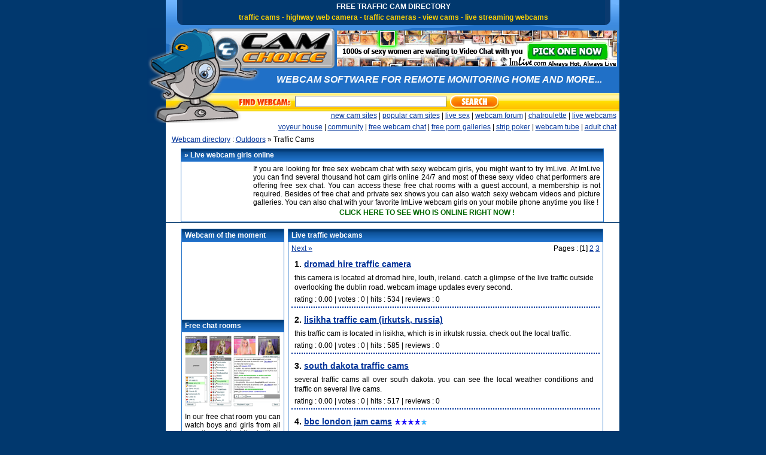

--- FILE ---
content_type: text/html; charset=UTF-8
request_url: https://camchoice.com/cam/Outdoors/Traffic_Cams/
body_size: 5838
content:
<!DOCTYPE html PUBLIC "-//W3C//DTD XHTML 1.0 Transitional//EN" "http://www.w3.org/TR/xhtml1/DTD/xhtml1-transitional.dtd">
<html xmlns="http://www.w3.org/1999/xhtml">
<head>
<meta http-equiv="Content-Type" content="text/html; charset=utf-8" />
<title>Free live traffic webcams from all over the world</title>
<meta name="Description" content="Free live traffic webcams from all over the world">
<meta name="Keywords" content="free, live, traffic, webcam, webcams, trafficcams, cam, cams, camera, cameras, livecams, highway, webcamera,  video, chat, videochat, adult, sex">
<meta name="author" content="webmaster@camchoice.com" />
<meta name="owner" content="camchoice.com" />
<meta name="subject" content="traffic webcams" />
<meta name="revisit-after" content="1 DAYS" />
<meta http-equiv="content-language" content="en" />
<meta name="COPYRIGHT" content="camchoice.com" />
<meta name="robots" content="ALL" />
<link href="/css/defdir.css" rel="stylesheet" type="text/css" />
<!--[if IE]>
<style type="text/css">
  .clearfix {
    zoom: 1;     /* triggers hasLayout */
    display: block;     /* resets display for IE/Win */
    }  /* Only IE can see inside the conditional comment
    and read this CSS rule. Don't ever use a normal HTML
    comment inside the CC or it will close prematurely. */
</style>
<![endif]-->
</head>
<body>

<div class="clearfix">
<div id="maintable">
	<div id="fullheader">
  		
        <!--header row1 -->
      <div id="headermain01">
		<div id="leftspacer"></div>
   			<div id="header_02"><img src="/template/images/png/header_02.png" alt="" width="28" height="42" /></div>    
    		<div id="headertop01">
    		<h1>FREE TRAFFIC CAM DIRECTORY</h1>
    		<h2>traffic cams - highway web camera - traffic cameras - view cams - live streaming webcams</h2>
   		</div>
   		<div id="header_04"><img src="/template/images/png/header_04.png" alt="" width="24" height="42" /></div>   
		</div>
        
        <!--header row2 -->
        <div id="headermain02">
        <div id="leftspacer2"></div>
        <div id="header_06"><img src="/template/images/png/header_06.png" alt="" width="758" height="12" /></div>
        </div>
        
        <!--header row3 -->
        <div id="headermain03">
        <div id="leftspacer3"><img src="/template/images/png/header_08.png" alt="" width="31" height="67" /></div>
        <div id="header_09"><img src="/template/images/png/header_09.png" alt="" width="282" height="67" /></div>
		<div id="bannerarea">
        <a href="http://imlive.com/wmaster.ashx?WID=123588325725&amp;LinkID=701&amp;promocode=BCODE_00000&amp;QueryID=12&amp;from=freevideo6" target="_blank">
        <img src="/banners/il_girlsmosaic_468_60.gif" class="c1" alt="webcam girls online" width="468" height="60" border="0" /></a></div>
	  </div>

        </div>
        
        <!--header row4 -->
        <div id="headermain04">
        <div id="leftspacer4"><img src="/template/images/png/header_11.png" alt="" width="31" height="41" /></div>
        <div id="header_12"><img src="/template/images/png/header_12.png" alt="" width="157" height="41" /></div>
        <div id="rightarea04">
        <div id="text04"><em>webcam software for remote monitoring home and more...</em></div>
        </div>
      </div>
        
        <!--header row5 -->
        <div id="headermain05">
        <div id="leftspacer5"><img src="/template/images/header_15.gif" alt="" width="31" height="31" /></div>
        <div id="header_16"><img src="/template/images/png/header_16.png" alt="" width="121" height="31" /></div>
        <div id="header_19"><img src="/template/images/png/header_19.png" alt="" width="89" height="31" /></div>
        <div id="search5">
        	<form name="search" action="http://www.camchoice.com/cgi-bin/pseek/search2.cgi" method="post" style="margin:0px">
        	<div id="inputfield5">
        	  <input name="keywords" class="searchtxtinp" type="text" size="30" />
        	</div>
            <div id="header_21">
            <input name="imageField2" type="image" src="/template/images/png/header_21.png" />
            </div>
            </form>
        </div>
      	</div>
        
        <!--header row6 -->
        
        <div id="headermain06">

        <div id="leftspacer6"><img src="/template/images/png/header_23.png" alt="" width="31" height="19" /></div>
        <div id="rightrow6"><a href="/cam/new">new cam sites</a> | <a href="/cam/pop">popular cam sites</a> | <a href="http://imlive.com/wmaster.asp?wid=123588325725&linkid=701&from=freevideo6&queryid=138&promocode=livesex">live sex</a> | <a href="/forum">webcam forum</a> | <a href="/chatroulette">chatroulette</a> | <a href="http://www.camchoice.net">live webcams</a></div>
    </div>
        
        <!--header row7 -->
        
        <div id="headermain07">
        <div id="leftspacer7"></div>
        <div id="rightrow7"><a href="/voyeurhouse">voyeur house</a> | <a href="/chat/chat2.php">community</a> | <a href="http://www.cams4us.com">free webcam chat</a> | <a href="/tgp">free porn galleries</a> | <a href="/strippoker.html">strip poker</a> | <a href="http://www.camchoicetube.com">webcam tube</a> | <a href="/freeadultchat.html">adult chat</a></div>
        </div>
        
        <!--start linkpath-->
        
        <div id="linkpath1">
        	<div id="linkpathleft"> </div>
            <div id="linkpathright"> <a href="http://www.camchoice.com">Webcam directory</a> :  <a href="http://www.camchoice.com/cam/Outdoors/">Outdoors</a> »  Traffic Cams</div>
    </div>
                
        <!-- end of header -->
        
        <!-- top add container -->
        
        <div id="topadcontainer">
        	<div id="topadcontainerleft">
            <img src="/template/images/spacer.gif" alt="" width="31px" height="1px" />
            </div> <!--end topadcontainerleft-->
            <div id="topadcontainerright">
            	<div id="topadd1">
                	<div id="topadd1header">
               	  &raquo; Live webcam girls online<!--end topadd1header-->
                    </div> 
                    <div id="liveimage">
                    <!--#include virtual="/ads5/imlivesingle.php" -->
                  </div> 
                    <!--end liveimage-->
                    <div id="top1addcontent">
                    	If you are looking for free sex webcam chat with sexy webcam girls, you might want to try ImLive. At ImLive you can find several thousand hot cam girls online 24/7 and most of these sexy video chat performers are offering free sex chat. You can access these free chat rooms with a guest account, a membership is not
                    	  required.
                    	  Besides of free chat and private sex shows you can also watch sexy webcam videos and picture galleries. You can also chat with your favorite ImLive webcam girls on your mobile phone anytime you like !
                    	  <div id="top1addlinkbox">
                            <a href="http://imlive.com/wmaster.ashx?WID=123588325725&amp;LinkID=701&amp;promocode=BCODE_00000&amp;QueryID=1&amp;from=freevideo6">CLICK HERE TO SEE WHO IS ONLINE RIGHT NOW !</a></div> 
                  </div>
                  <!--end top1addcontent-->
                </div> 
            	<!--end topadd1-->
            </div> <!--end topadcontainerright-->
        </div> <!-- end topadcontainer-->       
        
		
        
		
<div id="cambox1">
        	<div id="camboxleft">
            
            <img src="/template/images/spacer.gif" alt="" width="31px" height="1px" />
            
            </div><!--end camboxleft-->
            <div id="cambox">
            	<div align="center">
                <!--#include virtual="/ads5/cams4ustop.php" -->
            	</div>
            </div>
        </div><!--end cambox1-->
        <!--end cambox-->
        
        <!--start content-->
<div id="content1">
        	<div id="contentleft1">
            
            <img src="/template/images/spacer.gif" alt="" width="31px" height="1px" />
            
            </div>
            <div id="contentcontainer1">
            	<div class="clearfix">
					<div id="contentright1">
					 	<div class="clearfix">
                     	<div id="addblock1">
                        	
                        	<div id="addblockleft">

<div id="addblockheader1">Webcam of the moment</div>
                              <div id="livecam1">
                               	<div align="center">

<!--#include virtual="/ads5/camofthemoment4.php" -->

                             </div><!--end align center-->
                             </div><!--end livecam1-->
			
           <div id="addblockheader2">Free chat rooms</div>
           <div id="communitypic"><a href="/chat/chat2.php"><img src="/template/images/png/community.png" alt="free sex chat rooms" width="160" height="119" /></a> </div>
           <div id="communitylogin">In our free chat room you can watch boys and girls from all over the world while chatting. You can watch upto four live cams simultaniously and if you like you can also broad cast your own streaming web cam. No registration needed</div> 
           <div id="guestlink"><a href="/chat/chat2.php"> FREE CHAT ROOM</a></div>
            <div id="loginhere">Login with nickname here :</div>
            <div id="communityform">
            <form action="http://www.camchoice.com/chat/chat1.php">
			<input type="hidden" name="auto_login" value="1">
			<p><label>Nickname</label><input name="nick" size="10" maxlength="10" id="nickname"></p>
            <p><label>Gender</label>
            <select name="type" id="gender">
            <option value="m">Male</option>
			<option value="f">Female</option>
            </select>
            </p>
            <p><label></label><input name="submit" type="submit" value="Login" /></p>
			</form>
            
           </div><!--end communityform-->
           
           <div id="addblockheader5">Webcam chat roulette</div>
           <div id="chatroulette">Dont forget to visit our video chat roulette where you can make a random video chat connection with people from all over the world. If you don't like your chat partner you can move to the next. Have fun !</div> 
           <div id="roulettelink"><a href="/chatroulette">CHATROULETTE</a></div>
           
           <div id="addblockheader3">Related categories</div>
           <div id="othercats">
             <p><a href="http://www.camchoice.com/cam/Adultcams/">Adult webcam sites</a><br />
               <a href="http://www.camchoice.com/cam/Funny_Cams/">Funny cam sites</a><br />
                 <a href="http://www.camchoice.com/cam/Indoors/Clubs_and_Bars/">Bar and club cams</a><br />
                   <a href="http://www.camchoice.com/cam/Outdoors/Beach_Cams/">Beach webcams</a><br />
                     <a href="http://www.camchoice.com/cam/Other_webcamsites/">Portals and directories</a><br />
                      <a href="http://www.camchoice.com/cam/Outdoors/Cities/">Big city cams</a><br />
                      <a href="http://www.camchoice.com/cam/Indoors/">Indoor webcams</a><br />
                      <a href="http://www.camchoice.com/cam/Outdoors/">Outdoor webcams</a><br />
                      <a href="http://www.camchoice.com/cam/Indoors/School_and_University/">School and university</a><br />
                      <a href="http://www.camchoice.com/cam/Outdoors/Weather_Cams/">Weather cams</a><br />
                      <a href="http://www.camchoice.com/cam/Webcam_Software/">Webcam software</a><br />
                      <a href="http://www.camchoice.com/cam/Webcam_Hardware/">Webcam hardware</a><br />
                      <a href="http://www.camchoice.com/cam/Outdoors/Traffic_Cams/">Traffic cams</a><br />
             </p>
             </div>
           <!--end othercats-->
           
           <div id="addblockheader4">Top 10 friendly sites</div>
           <div id="friends">
           <!--#include virtual="/template/toplists/top10out.html" -->
           </div><!--end friends-->
					                      
</div> <!--end addblockleft-->
                            	

                            <div id="rightbox">
							<div id="rightboxheader">Live traffic webcams</div>
                            <div id="rightboxcontent"> 
                            	<div id="nav1left">  <a href="http://www.camchoice.com/cam/Outdoors/Traffic_Cams/more2.html">Next » </a>  </div>
                            	<div id="nav1right"> Pages :  [1] <a href="http://www.camchoice.com/cam/Outdoors/Traffic_Cams/more2.html">2</a> <a href="http://www.camchoice.com/cam/Outdoors/Traffic_Cams/more3.html">3</a>  </div>
                                <div id="linkboxarea"> 
                                
                                	<div class="clearfix"><div id="linkbox"> 
<div id="link1"> 
1. <a href="http://www.camchoice.com/cam/Outdoors/Traffic_Cams/12313.html">Dromad Hire Traffic Camera</a>   </div>
<!--end link1-->
<div id="linkdescription"> This camera is located at Dromad Hire, Louth, Ireland. Catch a glimpse of the live traffic outside overlooking the Dublin Road. Webcam image updates every second.</div>
<div id="linkfooter"> 
Rating : 0.00 | Votes : 0 | Hits : 534 | Reviews : 0
</div>
</div><div id="linkbox"> 
<div id="link1"> 
2. <a href="http://www.camchoice.com/cam/Outdoors/Traffic_Cams/12030.html">Lisikha Traffic Cam (Irkutsk, Russia)</a>   </div>
<!--end link1-->
<div id="linkdescription"> This traffic cam is located in Lisikha, which is in Irkutsk Russia. Check out the local traffic.</div>
<div id="linkfooter"> 
Rating : 0.00 | Votes : 0 | Hits : 585 | Reviews : 0
</div>
</div><div id="linkbox"> 
<div id="link1"> 
3. <a href="http://www.camchoice.com/cam/Outdoors/Traffic_Cams/11528.html">South Dakota Traffic Cams</a>   </div>
<!--end link1-->
<div id="linkdescription"> Several traffic cams all over South Dakota. You can see the local weather conditions and traffic on several live cams.</div>
<div id="linkfooter"> 
Rating : 0.00 | Votes : 0 | Hits : 517 | Reviews : 0
</div>
</div><div id="linkbox"> 
<div id="link1"> 
4. <a href="http://www.camchoice.com/cam/Outdoors/Traffic_Cams/9048.html">BBC London Jam Cams</a> <img src="http://www.camchoice.com/cam/r9.gif">  </div>
<!--end link1-->
<div id="linkdescription"> Various views from around the city.</div>
<div id="linkfooter"> 
Rating : 8.50 | Votes : 2 | Hits : 570 | Reviews : 0
</div>
</div><div id="linkbox"> 
<div id="link1"> 
5. <a href="http://www.camchoice.com/cam/Outdoors/Traffic_Cams/9049.html">British Columbia Highway Cams</a>   </div>
<!--end link1-->
<div id="linkdescription"> Route 5 at Zopkios near the Coquihalla Summit and Highway 99 south of Whistler.  Official Ministry of Transportation page.</div>
<div id="linkfooter"> 
Rating : 0.00 | Votes : 0 | Hits : 690 | Reviews : 0
</div>
</div><div id="linkbox"> 
<div id="link1"> 
6. <a href="http://www.camchoice.com/cam/Outdoors/Traffic_Cams/9053.html">C-J Traffic Cam</a>   </div>
<!--end link1-->
<div id="linkdescription"> Louisville, Kentucky's Courier-Journal newspaper coverage of the area in that state plus adjacent Indiana.</div>
<div id="linkfooter"> 
Rating : 0.00 | Votes : 0 | Hits : 607 | Reviews : 0
</div>
</div><div id="linkbox"> 
<div id="link1"> 
7. <a href="http://www.camchoice.com/cam/Outdoors/Traffic_Cams/9052.html">City of Toronto: RESCU Traffic Cameras</a>   </div>
<!--end link1-->
<div id="linkdescription"> Cameras on the Gardiner Expressway (including the former QEW section) and part of the Don Valley Parkway.</div>
<div id="linkfooter"> 
Rating : 0.00 | Votes : 0 | Hits : 570 | Reviews : 0
</div>
</div><div id="linkbox"> 
<div id="link1"> 
8. <a href="http://www.camchoice.com/cam/Outdoors/Traffic_Cams/9056.html">Highway Web Cameras</a>   </div>
<!--end link1-->
<div id="linkdescription"> Official page of the Department of Transportation and Public Works of Nova Scotia, Canada.  Province-wide coverage.</div>
<div id="linkfooter"> 
Rating : 0.00 | Votes : 0 | Hits : 570 | Reviews : 0
</div>
</div><div id="linkbox"> 
<div id="link1"> 
9. <a href="http://www.camchoice.com/cam/Outdoors/Traffic_Cams/9057.html">Hogdex Toronto Traffic Cameras</a>   </div>
<!--end link1-->
<div id="linkdescription"> Composite presentation of hotlinked images from Toronto RESCU and COMPASS traffic cameras.  Later versions of browsers required.</div>
<div id="linkfooter"> 
Rating : 0.00 | Votes : 0 | Hits : 642 | Reviews : 0
</div>
</div><div id="linkbox"> 
<div id="link1"> 
10. <a href="http://www.camchoice.com/cam/Outdoors/Traffic_Cams/9058.html">KSL's TrafficLink Network: Traffic &amp; Weather Cams</a>   </div>
<!--end link1-->
<div id="linkdescription"> Salt Lake City, Utah.</div>
<div id="linkfooter"> 
Rating : 0.00 | Votes : 0 | Hits : 578 | Reviews : 0
</div>
</div><div id="linkbox"> 
<div id="link1"> 
11. <a href="http://www.camchoice.com/cam/Outdoors/Traffic_Cams/9060.html">Montgomery County Department of Public Works and Transportation Live Traffic Camera Pictures</a>   </div>
<!--end link1-->
<div id="linkdescription"> Montgomery County, Maryland (north of Washington, DC).</div>
<div id="linkfooter"> 
Rating : 0.00 | Votes : 0 | Hits : 667 | Reviews : 0
</div>
</div><div id="linkbox"> 
<div id="link1"> 
12. <a href="http://www.camchoice.com/cam/Outdoors/Traffic_Cams/9061.html">MTO - Freeway Traffic Management System</a>   </div>
<!--end link1-->
<div id="linkdescription"> Ontario, on Queen Elizabeth Way and the 401.</div>
<div id="linkfooter"> 
Rating : 0.00 | Votes : 0 | Hits : 561 | Reviews : 0
</div>
</div><div id="linkbox"> 
<div id="link1"> 
13. <a href="http://www.camchoice.com/cam/Outdoors/Traffic_Cams/9063.html">NJDOT Traffic Cameras</a>   </div>
<!--end link1-->
<div id="linkdescription"> Official page for views on roads throughout New Jersey.</div>
<div id="linkfooter"> 
Rating : 0.00 | Votes : 0 | Hits : 526 | Reviews : 0
</div>
</div><div id="linkbox"> 
<div id="link1"> 
14. <a href="http://www.camchoice.com/cam/Outdoors/Traffic_Cams/9050.html">The Causeway Live Cam</a>   </div>
<!--end link1-->
<div id="linkdescription"> The northern approach to the Lake Pontchartrain Causeway in Louisiana, U.S.</div>
<div id="linkfooter"> 
Rating : 0.00 | Votes : 0 | Hits : 544 | Reviews : 0
</div>
</div><div id="linkbox"> 
<div id="link1"> 
15. <a href="http://www.camchoice.com/cam/Outdoors/Traffic_Cams/9066.html">Traffic Webcams</a>   </div>
<!--end link1-->
<div id="linkdescription"> Compilation of links to various views around Europe and Australia.</div>
<div id="linkfooter"> 
Rating : 0.00 | Votes : 0 | Hits : 1497 | Reviews : 0
</div>
</div></div> 
                                	<!--end clearfix-->
                                    
                                </div> <!--end linkboxarea-->
                            	<div id="nav2left">  <a href="http://www.camchoice.com/cam/Outdoors/Traffic_Cams/more2.html">Next » </a>  </div>
                                <div id="nav2right"> Pages :  [1] <a href="http://www.camchoice.com/cam/Outdoors/Traffic_Cams/more2.html">2</a> <a href="http://www.camchoice.com/cam/Outdoors/Traffic_Cams/more3.html">3</a>  </div>
                            </div><!--end rightboxcontent-->       
                          </div><!--end rightbox-->
                        
                        </div><!--end addblock1-->
                     </div>
					</div><!--end contentright1-->
				  </div><!--end clearfix--> 
                  </div>
        </div> <!--end content1-->
        
        <div id="footercambox">
        	<div id="footercamboxleft">
            <img src="/template/images/spacer.gif" alt="" width="31px" height="1px" />
            </div> <!--end footercamboxleft-->
            	<div id="footercamboxr">
            	  <!--#include virtual="/ads5/jasmintop.php" -->
       	  </div> 
       	  <!--end footercamboxr-->
        </div> <!--end footercambox-->
        
        <!--start footer-->
        <div id="footerrow1"> 
        	<div id="footerrowleft1"> </div>
            <div id="footerrow1right"> </div>
        </div><!--end footerrow1-->
        
  <div id="footerbannerrow1">
        	<div id="footerbannerleft1"></div>
            <div id="footerbannerright"><a href="http://www.camcontacts.com/whoisonlinenow.html?catID=1&amp;Ref=399080"><img src="/banners/ban_468x60_6.gif" alt="amateur webcam girls" width="468" height="60" class="c3" /></a></div>
      <!--end footerbannerright-->
    </div><!--end footerbannerrow1-->    
    
		<div id="footerrow2"> 
        	<div id="footerrowleft2"> </div>
            <div id="footerrow2right"> </div>
        </div><!--end footerrow2-->
        
        <div id="footerlinks1">
        	<div id="footerlinksleft"> </div>
            <div id="footerlinksright">
            
            <a href="/disclaimer.htm">disclaimer</a> | 
            <a href="/contact/index.htm">contact</a> | 
            <a href="/privacy.htm">privacy</a> | 
            <a href="/tutorial/more-webcam-money.htm">webmasters</a> |  
            <a href="/adult_partner_sites.htm">adult partner sites</a> | 
			<a href="/camcontacts/camcontacts.html">camcontacts</a> | 
            <a href="/webcam-models-wanted.html">cam models wanted</a> | 
            <a href="/webcam-studios-wanted.html">cam studios wanted</a> |
            <a href="http://www.camchoice.com/cgi-bin/pseek/addurl.cgi?cid=218">add url</a>
            </div>
            <!--end footerlinksright-->         
        </div><!--end footerlinks1-->
        
        	<div id="copyright1">
            	<div id="copyrightleft"> </div>
                <div id="copyrightright">  &copy; Mediacast B.V. 2003 - 2010 <a href="http://www.camchoice.com/cgi-bin/pseek/rss.cgi?c=218"><img src="http://www.camchoice.com/cam/rss.gif" border="0"></a></div>
           	</div><!--end copyright1-->
 		<!-- end main table -->
</div>
</div>

<!-- Start eXTReMe Non Public Tracker Code V3/5
Login:    camchoic
Help:     https://www.extremetracking.com
Installation instructions:
Copy and paste this code between the two body tags into the

*source* of your pages or in your footer/template. Best is
to use a normal text editor such as notepad. -->
<div style="display:none;">
<script type="text/javascript"><!--
EXref="";top.document.referrer?EXref=top.document.referrer:EXref=document.referrer;//-->
</script><script type="text/javascript"><!--
EXs=screen;EXw=EXs.width;navigator.appName!="Netscape"?
EXb=EXs.colorDepth:EXb=EXs.pixelDepth;
navigator.javaEnabled()==1?EXjv="y":EXjv="n";
EXd=document;EXw?"":EXw="na";EXb?"":EXb="na";
location.protocol=="https:"?EXprot="https":EXprot="http";
EXref?EXref=EXref:EXref=EXd.referrer;EXsrc="src";
EXd.write("<img "+EXsrc+"="+EXprot+"://nht-2.extreme-dm.com",
"/n2.g?login=camchoic&amp;url="+escape(document.URL)+"&amp;pv=&amp;",
"jv="+EXjv+"&amp;j=y&amp;srw="+EXw+"&amp;srb="+EXb+"&amp;",
"l="+escape(EXref)+" height=1 width=1>");//-->
</script>
<noscript><div id="nneXTReMe"><img height="1" width="1" alt=""
src="http://nht-2.extreme-dm.com/n2.g?login=camchoic&amp;url=nojs&amp;j=n&amp;jv=n&amp;pv=" />
</div></noscript></div>
<!-- End eXTReMe Non Public Tracker Code -->
</body>
</html>










--- FILE ---
content_type: text/css
request_url: https://camchoice.com/css/defdir.css
body_size: 2416
content:
@charset "utf-8";
/* CSS Document */

/*general css styles */

html,body,p,div,img,h1,h2,h3,h4,li,ul,ol,dl,dd,dt,form,table,td,tr{ margin:0px; padding:0px; border:0px; border-collapse:separate; border-spacing:0px; } input,select{ margin:0; padding:0; }

a, a:visited {color:#003399;}
a:hover {color:#0099FF;}

#maintable {
	width:789px;
	margin-left:auto;
	margin-right:auto;
	height: auto;
	}
.mainfix:after {
    content: ".";
    display: block;
    height: 0;
    font-size: 0;
    clear: both;
    visibility: hidden;
}

/* Hides from IE5/Mac \*/
* html .mainfix {height: 1px;}
.mainfix {display: block;}
/* End hide from IE5/Mac */

H1 {
	font-family: Verdana, Arial, Helvetica, sans-serif;
	padding:0;
	margin-top:4px;
	margin-bottom:4px;
	font-size:12px;
	color:#FFF;
	text-decoration:none;
	text-transform:uppercase;
	}
H2 {
	font-family: Verdana, Arial, Helvetica, sans-serif;
	padding:0;
	margin-top:4px;
	font-size:12px;
	color:#FFD301;
	text-transform:lowercase;
	font-weight:bold;
	}
H3 {
	font-family: Arial, Helvetica, sans-serif;
	padding:0;
	font-size:14px;
	text-decoration:none;
	padding-bottom:10px;
	text-decoration:underline;
	}
H4 {
	font-family: Arial, Helvetica, sans-serif;
	padding:0;
	font-size:14px;
	text-decoration:none;
	padding-bottom:10px;
	padding-top:10px;
	text-decoration:underline;
	}
body {
	background-color:#01386E;
	}

/* full header */

#fullheader {
	width:auto;
	height:auto;
	}
	
/* first row of header layout */
#headermain01 {
	width:789px;
	height:42px;
	background-color:#01386E;
	}
#leftspacer {
	width:31px;
	height:42px;
	float:left;
	background-color:#01386E;
	}
#header_02 {
	width:28px;
	float:left;
	height:42px;
	}
#header_04 {
	width: 24px;
	height: 42px;
	float:left;
	}
#headertop01 {
	width:706px;
	height:42px;
	background-color:#01386E;
	float:left;
	text-align:center;
	}
	
/* second row of header layout */
#headermain02 {
	width:789px;
	height:12px;
	background-color:#01386E;
	float: left;
	}
#header_06 {
	width:758px;
	height:12px;
	float: left;
	}
#leftspacer2 {
	width:31px;
	height:12px;
	float:left;
	background-color:#01386E;
	}
	
/* third row of header layout */
#headermain03 {
	width:789px;
	height:67px;
	background-color:#01386E;
	float: left;
	margin-top:-7px;
	}
#leftspacer3 {
	width:31px;
	height:67px;
	float:left;
	background-color:#01386E;
	}
#header_09 {
	width:282px;
	height:67px;
	float: left;
	}
#bannerarea {
	width:476px;
	height:67px;
	float: left;
	background-color:#2070C7;
	background-image: url(../template/images/header_10.gif)
	}
form.c2 {margin:0px}
img.c1 {display:block; margin:4px}
	
/* fourth row of header layout */
#headermain04 {
	width:789px;
	height:41px;
	background-color:#01386E;
	float: left;
	}
#leftspacer4 {
	width:31px;
	height:41px;
	float:left;
	background-color:#01386E;
	}
#header_12 {
	width:157px;
	height:41px;
	float: left;
	}
#rightarea04 {
	width:601px;
	height:41px;
	background-color:#2070C7;
	float: left;
	text-align:center;
	}
#text04 {
	margin-left:auto;
	margin-right:auto;
	margin-top:10px;
	font-family:Arial, Helvetica, sans-serif;
	color:#FFFFFF;
	font-weight:bold;
	font-size:16px;
	text-transform:uppercase;
	}
	
/* fifth row of header layout */

#headermain05 {
	width:789px;
	height:31px;
	background-color:#01386E;
	float: left;
	}
#leftspacer5 {
	width:31px;
	height:31px;
	float:left;
	background-color:#01386E;
	}
#header_16 {
	width:121px;
	height:31px;
	float: left;
	}
#header_19 {
	width:89px;
	height:31px;
	float:left;
	}
#search5 {
	width:548px;
	height:31px;
	background-image: url(../template/images/header_17.gif);
	background-repeat:repeat;
	float: left;
	}
#inputfield5 {
	height:31px;
	float:left;
	}
.searchtxtinp {
	margin-top:5px;
	margin-left:6px;
	margin-right:6px;
	}
#header_21 {
	height:31px;
	float: left;
	}

/* sixth row of header layout */

#headermain06 {
	width:789px;
	height:19px;
	background-color:#01386E;
	float: left;
	}
#leftspacer6 {
	width:31px;
	height:19px;
	float:left;
	background-color:#01386E;
	}
#rightrow6 {
	width:753px;
	height:19px;
	background-image: url(../template/images/header_24.gif);
	float: left;
	text-align:right;
	font-family:Arial, Helvetica, sans-serif;
	font-size:12px;
	padding-right:5px;
	}

/* seventh row of header layout */

#headermain07 {
	width:789px;
	height:19px;
	background-color:#01386E;
	float: left;
	}
#leftspacer7 {
	width:31px;
	height:19px;
	float:left;
	background-color:#01386E;
	}
#rightrow7 {
	width:753px;
	height:19px;
	float: left;
	text-align:right;
	font-family:Arial, Helvetica, sans-serif;
	font-size:12px;
	padding-right:5px;
	background-color:#FFFFFF;
	}

/* linkpath */

#linkpath1 {
	width:789px;
	height:19px;
	float:left;
}
#linkpathleft {
	width:31px;
	height:19px;
	float: left;
	}
#linkpathright {
	width:748px;
	height:19px;
	font-family:Arial, Helvetica, sans-serif;
	font-size:12px;
	padding-left:10px;
	line-height:19px;
	float:left;
	background-color:#FFFFFF;
	}
	
/* contentarea */

#content1 {
	width:789px;
	height:auto;
	float: left;
	}
#contentleft1 {
	width:31px;
	height:auto;
	float:left;
	}
#contentcontainer1 {
	width:738px;
	height:auto;
	float:left;
	}
#contentright1 {
	width:758px;
	height:auto;
	float:left;
	background-color:#FFFFFF;
	font-family:Arial, Helvetica, sans-serif;
	font-size:12px;
	text-align:justify;
	}
.clearfix:after {
    content: ".";
    display: block;
    height: 0;
    font-size: 0;
    clear: both;
    visibility: hidden;
}

/*top advertising container*/

#topadcontainer {
	width:789px;
	height:auto;
	float:left;
	}
#topadcontainerleft {
	width:31px;
	height:auto;
	float:left;
	}
#topadcontainerright {
	width:758px;
	height:auto;
	float: left;
	background-color:#FFFFFF;
	}
#topadd1 {
	width:705px;
	height:121px;
	border:1px solid #2070C7;
	margin-left:auto;
	margin-right:auto;
	margin-top:5px;
	margin-bottom:0px;
	}
#topadd1header {
	width:700px;
	float:left;
	height:21px;
	background-image:url(../template/images/bg_table.gif);
	background-repeat:repeat;
	font-family:Arial, Helvetica, sans-serif;
	font-size: 12px;
	color:#FFFFFF;
	font-weight:bold;
	line-height:21px;
	padding-left:5px;
	}
#liveimage {
	width:115px;
	height:100px;
	float:left;
	}
#top1addcontent {
	width:580px;
	height:90px;
	float:left;
	padding:5px;
	font-family:Arial, Helvetica, sans-serif;
	font-size:12px;
	text-align:justify;
	}
.txttransform {
	text-transform:lowercase;
	}
.txttransform2 {
	text-transform:uppercase;
	}
#top1addlinkbox {
	width:580px;
	height:20px;
	font-family:"Lucida Grande", "Trebuchet MS", Arial, Helvetica, sans-serif;
	font-size:12px;
	text-align:center;
	line-height:20px;
	font-weight:bold;
	}
#top1addlinkbox a {
	color: #006600;
	text-transform:uppercase;
	text-decoration:none;
	}
#top1addlinkbox a:hover {
	color: #00FF00;
	}
#singlecampic {
	width:115px;
	height:100px;
	}
#singlecampic2 {
	width:115px;
	height:100px;
	}
#singlecampic3 {
	width:115px;
	height:100px;
	}
img.campic {display:block; margin:7px}

/* Hides from IE5/Mac \*/
* html .clearfix {height: 1px;}
.clearfix {display: block;}
/* End hide from IE5/Mac */

#addblock1 {
	width:705px;
	height: auto;
	margin-left:auto;
	margin-right:auto;
	margin-top:10px;
	}
#addblockleft {
	width:170px;
	height: auto;
	border:1px solid #2070C7;
	float:left;
	}
#addblockheader1, #addblockheader2, #addblockheader3, #addblockheader4, #addblockheader5 {
	width:165px;
	float:left;
	height:21px;
	background-image:url(../template/images/bg_table.gif);
	background-repeat:repeat;
	font-family:Arial, Helvetica, sans-serif;
	font-size: 12px;
	color:#FFFFFF;
	font-weight:bold;
	line-height:21px;
	padding-left:5px;
	}
#livecam1 {
	width:170px;
	height:125px;
	float:left;
	margin-top:5px;
	}
#camotmoment {
	width:170px;
	height:125px;
	}
.camotmoment1 {
	width:160px;
	height:120px;
	float:left;
	margin-left:5px;
	margin-right:5px;
	margin-top:0px;
	margin-bottom:5px;
	}
.camotmomentimage {
	width:160px;
	height:120px;
	float:left;
	}
#communitylogin {
	width:160px;
	height: auto;
	float:left;
	font-family:Arial, Helvetica, sans-serif;
	font-size:12px;
	padding:5px;
	}
#communitypic {
	width:160px;
	height:119px;
	float:left;
	text-align:center;
	padding:5px;
	}
#communityform {
	width:170px;
	height:80px;
	float:left;
	}
#guestlink {
	width:170px;
	height:25px;
	text-align:center;
	font-family:Arial, Helvetica, sans-serif;
	font-weight:bold;
	float:left;
	line-height:25px;
	}
#loginhere {
	width:165px;
	height:25px;
	text-align: left;
	padding-left:5px;
	font-family:Arial, Helvetica, sans-serif;
	font-weight:bold;
	float:left;
	line-height:25px;
	}
#communityform label	{
  	width:40%;
 	text-align:left;
  	float:left;
  	margin-left:5px;
  	margin-bottom:3px;
  	font-weight:bold;
}
#communityform input 	{
	font-family:Arial, Helvetica, sans-serif;
	font-size:12px;
	border:solid 1px #aacfe4;
	width:75px;
	height:21px;
	margin-bottom:3px;
	}
#communityform select {
	font-family:Arial, Helvetica, sans-serif;
	font-size:12px;
	border:solid 1px #aacfe4;
	width:75px;
	height:21px;
	margin-bottom:4px;
	}
#othercats {
	width:160px;
	float:left;
	font-family:Arial, Helvetica, sans-serif;
	font-size:12px;
	padding:5px;
	line-height:16px;
	}
#chatroulette {
	width:160px;
	height: auto;
	float:left;
	font-family:Arial, Helvetica, sans-serif;
	font-size:12px;
	padding:5px;
	line-height:16px;
	}
#roulettelink {
	width:170px;
	height:25px;
	text-align:center;
	font-family:Arial, Helvetica, sans-serif;
	font-weight:bold;
	float:left;
	line-height:25px;
	}
#friends {
	width:160px;
	height: auto;
	float:left;
	font-family:Arial, Helvetica, sans-serif;
	font-size:12px;
	padding:5px;
	line-height:16px;
	}
#rightbox {
	width:525px;
	margin-left: auto;
	margin-right:auto;
	float: right;
	height: auto;
	border:1px solid #2070C7;
	}
#rightboxheader {
	width:520px;
	float:right;
	height:21px;
	background-image:url(../template/images/bg_table.gif);
	background-repeat:repeat;
	font-family:Arial, Helvetica, sans-serif;
	font-size: 12px;
	color:#FFFFFF;
	font-weight:bold;
	line-height:21px;
	padding-left:5px;
	}
#rightboxcontent {
	width:525px;
	height:auto;
	}

<!--thecams-->

#cambox1 {
	width:789px;
	height:auto;
	float:left;
	}
#camboxleft {
	width:31px;
	height: auto;
	float:left;
	}
#cambox {
	width:758px;
	height:auto;
	float:left;
	background-color:#FFFFFF;
	font-family:Arial, Helvetica, sans-serif;
	font-size:12px;
	text-transform:lowercase;
	}
.imlive a, .imlive a:hover, .imlive a:visited {
	font-family:Verdana, Arial, Helvetica, sans-serif;
	font-size:10px;
	color:#009900;
	font-weight:bold;
	text-transform:uppercase;
	}
#cambox2 {
	width:705px;
	height: auto;
	background-color:#FFFFFF;
	font-family:Arial, Helvetica, sans-serif;
	font-size:12px;
	text-transform:lowercase;
	margin-right:auto;
	margin-left:auto;
	}
#cambox2 a, #cambox2 a:hover, #cambox2 a:visited {
	color:#009900;
	}

#footercambox {
	width:789px;
	height:auto;
	float:left;
	}
#footercamboxleft  {
	width:31px;
	height: auto;
	float:left;
	}
#footercamboxr {
	width:758px;
	height:auto;
	float:left;
	background-color:#FFFFFF;
	font-family:Arial, Helvetica, sans-serif;
	font-size:12px;
	text-transform:lowercase;
	}

	
/*xmlinclude*/

.xmlinclude1 {
	width:111px;
	height:126px;
	float:left;
	margin-left:3px;
	margin-right:3px;
	margin-top:10px;
	margin-bottom:0px;
	}
.xmlmodelname {
	width:111px;
	height:19px;
	float:left;
	line-height:19px;
	font-family:Arial, Helvetica, sans-serif;
	text-transform:lowercase;
	text-align:center;
	font-weight:bold;
	background-image:url(/template/images/bg_table.gif);
	background-repeat:repeat;
	color:#FFFFFF;
	}
.xmlimage {
	width:111px;
	height:83px;
	float:left;
	}
.xmllink {
	width:111px;
	height:19px;
	float: left;
	font-family:Arial, Helvetica, sans-serif;
	font-size:12px;
	font-weight:bold;
	text-transform:uppercase;
	text-align:center;
	}

/* directory area */

#nav1left, #nav2left {
	width:252px;
	height:auto;
	line-height:12px;
	float:left;
	padding:5px;
	}
#nav1right, #nav2right {
	width:253px;
	height:auto;
	line-height:12px;
	float:left;
	padding:5px;
	text-align:right;
	}
#linkboxarea {
	width:525px;
	float:left;
	height:auto;
	}
#linkbox {
	width:515px;
	height:auto;
	margin-left:5px;
	margin-right:5px;
	margin-bottom:5px;
	border-bottom:2px dotted #003399;
	float:left;
	}
#link1 {
	width:505px;
	height:20px;
	line-height:20px;
	padding:5px;
	font-family: Arial, Helvetica, sans-serif;
	font-size:14px;
	font-weight:bold;
	text-transform:lowercase;
	float:left;
	}
#linkdescription {
	width:500px;
	height:auto;
	line-height:16px;
	font-family:Arial, Helvetica, sans-serif;
	font-size:12px;
	text-transform:lowercase;
	float: left;
	padding-left:5px;
	}
#linkfooter {
	width:505px;
	height:auto;
	text-transform:lowercase;
	float:left;
	padding:5px;
	}
.related {
	}
	
/* subcategory */

#subcatcontainer {
	width:789px;
	height:auto;
	float:left;
	}
#subcatcontainerleft {
	width:31px;
	height:auto;
	float:left;
	}
#subcatcontainerright {
	width:758px;
	height:auto;
	float: left;
	background-color:#FFFFFF;
	}
#subcat1 {
	width:705px;
	border:1px solid #2070C7;
	margin-left:auto;
	margin-right:auto;
	margin-top:10px;
	margin-bottom:0px;
	}
#subcat1header {
	width:700px;
	float:left;
	height:21px;
	background-image:url(../template/images/bg_table.gif);
	background-repeat:repeat;
	font-family:Arial, Helvetica, sans-serif;
	font-size: 12px;
	color:#FFFFFF;
	font-weight:bold;
	line-height:21px;
	padding-left:5px;
	}
#subcatcontent {
	width:705px;
	padding:0px;
	float:left;
	font-family:Arial, Helvetica, sans-serif;
	font-size:12px;
	}
#subcatcontent2 {
	width:695px;
	padding:5px;
	float:left;
	font-family:Arial, Helvetica, sans-serif;
	font-size:12px;
	}
.catheader a {
	font-size:14px;
	background-color:#CCFFFF;
	line-height:20px;
	font-weight:bold;
	text-transform:uppercase;
	}
.subdirs {
	width:225px;
	height:auto;
	padding:5px;
	float:left;
	line-height:16px;
	}
.substyle {
	width:225px;
	height:auto;
	padding:5px;
	float:left;
	line-height:26px;
	font-size:16px;
	font-weight:bold;
	text-align: center;
	}
	
/* footer area */

#footerrow1, #footerrow2 {
	width:789px;
	height:19px;
	float: left;
	}
#footerrowleft1, #footerrowleft2 {
	width:31px;
	height:19px;
	float: left;
	}
#footerrow1right, #footerrow2right {
	width:758px;
	height:19px;
	float:left;
	background-color:#FFFFFF;
	background-image: url(../template/images/pts_28.gif);
	background-position:center;
	background-repeat: no-repeat;
	}

/* footer banner */
	
#footerbannerrow1 {
	width:789px;
	height:70px;
	float: left;
	}
#footerbannerleft1 {
	width:31px;
	height:70px;
	float: left;
	}
#footerbannerright {
	width:758px;
	height:70px;
	float:left;
	background-color:#FFFFFF;
	}
img.c3 {
	display:block;
	margin-top:5px;
	margin-bottom:5px;
	margin-left:auto;
	margin-right:auto;
	}
	
/* footer links */	

#footerlinks1, #copyright1 {
	width:789px;
	height:26px;
	float: left;
	}
#footerlinksleft, #copyrightleft {
	width:31px;
	height:26px;
	float: left;
	}
#footerlinksright, #copyrightright {
	width:748px;
	height:16px;
	float:left;
	background-color:#FFFFFF;
	text-align:center;
	font-family: Arial, Helvetica, sans-serif;
	font-size:12px;
	padding:5px;
	}
